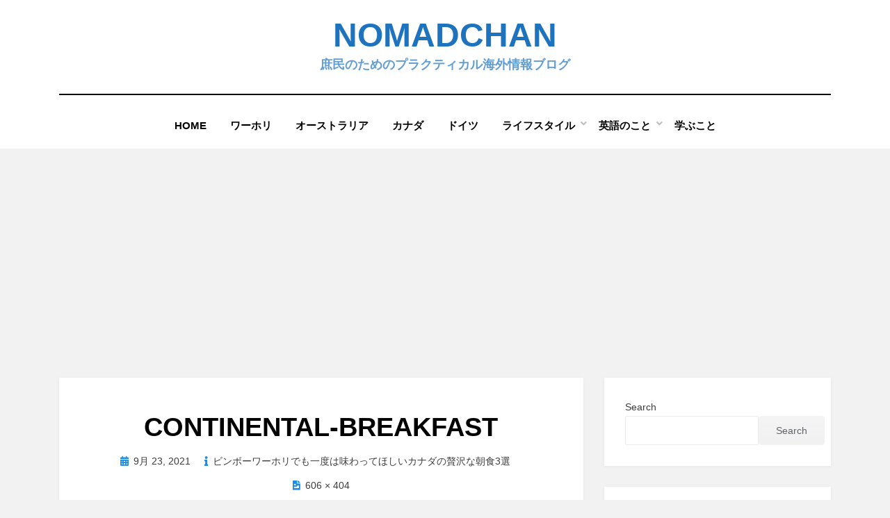

--- FILE ---
content_type: text/html; charset=UTF-8
request_url: https://nomadchan.com/lavish-breakfast-in-canada/continental-breakfast/
body_size: 16604
content:
<!DOCTYPE html>
<html dir="ltr" lang="ja" prefix="og: https://ogp.me/ns#">
<head>
<meta charset="UTF-8">
<meta name="viewport" content="width=device-width, initial-scale=1.0">
<link rel="profile" href="http://gmpg.org/xfn/11">
<title>continental-breakfast | Nomadchan</title>

		<!-- All in One SEO 4.9.3 - aioseo.com -->
	<meta name="robots" content="max-image-preview:large" />
	<meta name="author" content="Nomadchan"/>
	<meta name="google-site-verification" content="6E59VZwWnNEOJkQTcrgV-oVVkMOZIrlGyFog2dUAMis" />
	<link rel="canonical" href="https://nomadchan.com/lavish-breakfast-in-canada/continental-breakfast/#main" />
	<meta name="generator" content="All in One SEO (AIOSEO) 4.9.3" />
		<meta property="og:locale" content="ja_JP" />
		<meta property="og:site_name" content="Nomadchan | 庶民のためのプラクティカル海外情報ブログ" />
		<meta property="og:type" content="article" />
		<meta property="og:title" content="continental-breakfast | Nomadchan" />
		<meta property="og:url" content="https://nomadchan.com/lavish-breakfast-in-canada/continental-breakfast/#main" />
		<meta property="article:published_time" content="2021-09-23T04:13:57+00:00" />
		<meta property="article:modified_time" content="2021-09-23T04:51:49+00:00" />
		<meta name="twitter:card" content="summary" />
		<meta name="twitter:title" content="continental-breakfast | Nomadchan" />
		<script type="application/ld+json" class="aioseo-schema">
			{"@context":"https:\/\/schema.org","@graph":[{"@type":"BreadcrumbList","@id":"https:\/\/nomadchan.com\/lavish-breakfast-in-canada\/continental-breakfast\/#main#breadcrumblist","itemListElement":[{"@type":"ListItem","@id":"https:\/\/nomadchan.com#listItem","position":1,"name":"Home","item":"https:\/\/nomadchan.com","nextItem":{"@type":"ListItem","@id":"https:\/\/nomadchan.com\/lavish-breakfast-in-canada\/continental-breakfast\/#main#listItem","name":"continental-breakfast"}},{"@type":"ListItem","@id":"https:\/\/nomadchan.com\/lavish-breakfast-in-canada\/continental-breakfast\/#main#listItem","position":2,"name":"continental-breakfast","previousItem":{"@type":"ListItem","@id":"https:\/\/nomadchan.com#listItem","name":"Home"}}]},{"@type":"ItemPage","@id":"https:\/\/nomadchan.com\/lavish-breakfast-in-canada\/continental-breakfast\/#main#itempage","url":"https:\/\/nomadchan.com\/lavish-breakfast-in-canada\/continental-breakfast\/#main","name":"continental-breakfast | Nomadchan","inLanguage":"ja","isPartOf":{"@id":"https:\/\/nomadchan.com\/#website"},"breadcrumb":{"@id":"https:\/\/nomadchan.com\/lavish-breakfast-in-canada\/continental-breakfast\/#main#breadcrumblist"},"author":{"@id":"https:\/\/nomadchan.com\/author\/imyoko00\/#author"},"creator":{"@id":"https:\/\/nomadchan.com\/author\/imyoko00\/#author"},"datePublished":"2021-09-23T00:13:57-04:00","dateModified":"2021-09-23T00:51:49-04:00"},{"@type":"Person","@id":"https:\/\/nomadchan.com\/#person","name":"Nomadchan","image":{"@type":"ImageObject","@id":"https:\/\/nomadchan.com\/lavish-breakfast-in-canada\/continental-breakfast\/#main#personImage","url":"https:\/\/secure.gravatar.com\/avatar\/02fb3179babec890301db3ce0d1f94c6a9d2a4ed2fb859d787987b606ecb198a?s=96&d=mm&r=g","width":96,"height":96,"caption":"Nomadchan"}},{"@type":"Person","@id":"https:\/\/nomadchan.com\/author\/imyoko00\/#author","url":"https:\/\/nomadchan.com\/author\/imyoko00\/","name":"Nomadchan","image":{"@type":"ImageObject","@id":"https:\/\/nomadchan.com\/lavish-breakfast-in-canada\/continental-breakfast\/#main#authorImage","url":"https:\/\/secure.gravatar.com\/avatar\/02fb3179babec890301db3ce0d1f94c6a9d2a4ed2fb859d787987b606ecb198a?s=96&d=mm&r=g","width":96,"height":96,"caption":"Nomadchan"}},{"@type":"WebSite","@id":"https:\/\/nomadchan.com\/#website","url":"https:\/\/nomadchan.com\/","name":"Nomadchan","description":"\u5eb6\u6c11\u306e\u305f\u3081\u306e\u30d7\u30e9\u30af\u30c6\u30a3\u30ab\u30eb\u6d77\u5916\u60c5\u5831\u30d6\u30ed\u30b0","inLanguage":"ja","publisher":{"@id":"https:\/\/nomadchan.com\/#person"}}]}
		</script>
		<!-- All in One SEO -->

<link rel='dns-prefetch' href='//www.googletagmanager.com' />
<link rel="alternate" type="application/rss+xml" title="Nomadchan &raquo; フィード" href="https://nomadchan.com/feed/" />
<link rel="alternate" type="application/rss+xml" title="Nomadchan &raquo; コメントフィード" href="https://nomadchan.com/comments/feed/" />
<link rel="alternate" type="application/rss+xml" title="Nomadchan &raquo; continental-breakfast のコメントのフィード" href="https://nomadchan.com/lavish-breakfast-in-canada/continental-breakfast/#main/feed/" />
<link rel="alternate" title="oEmbed (JSON)" type="application/json+oembed" href="https://nomadchan.com/wp-json/oembed/1.0/embed?url=https%3A%2F%2Fnomadchan.com%2Flavish-breakfast-in-canada%2Fcontinental-breakfast%2F%23main" />
<link rel="alternate" title="oEmbed (XML)" type="text/xml+oembed" href="https://nomadchan.com/wp-json/oembed/1.0/embed?url=https%3A%2F%2Fnomadchan.com%2Flavish-breakfast-in-canada%2Fcontinental-breakfast%2F%23main&#038;format=xml" />
<!-- nomadchan.com is managing ads with Advanced Ads 2.0.16 – https://wpadvancedads.com/ --><script id="nomad-ready">
			window.advanced_ads_ready=function(e,a){a=a||"complete";var d=function(e){return"interactive"===a?"loading"!==e:"complete"===e};d(document.readyState)?e():document.addEventListener("readystatechange",(function(a){d(a.target.readyState)&&e()}),{once:"interactive"===a})},window.advanced_ads_ready_queue=window.advanced_ads_ready_queue||[];		</script>
		<style id='wp-img-auto-sizes-contain-inline-css' type='text/css'>
img:is([sizes=auto i],[sizes^="auto," i]){contain-intrinsic-size:3000px 1500px}
/*# sourceURL=wp-img-auto-sizes-contain-inline-css */
</style>
<style id='wp-emoji-styles-inline-css' type='text/css'>

	img.wp-smiley, img.emoji {
		display: inline !important;
		border: none !important;
		box-shadow: none !important;
		height: 1em !important;
		width: 1em !important;
		margin: 0 0.07em !important;
		vertical-align: -0.1em !important;
		background: none !important;
		padding: 0 !important;
	}
/*# sourceURL=wp-emoji-styles-inline-css */
</style>
<style id='wp-block-library-inline-css' type='text/css'>
:root{--wp-block-synced-color:#7a00df;--wp-block-synced-color--rgb:122,0,223;--wp-bound-block-color:var(--wp-block-synced-color);--wp-editor-canvas-background:#ddd;--wp-admin-theme-color:#007cba;--wp-admin-theme-color--rgb:0,124,186;--wp-admin-theme-color-darker-10:#006ba1;--wp-admin-theme-color-darker-10--rgb:0,107,160.5;--wp-admin-theme-color-darker-20:#005a87;--wp-admin-theme-color-darker-20--rgb:0,90,135;--wp-admin-border-width-focus:2px}@media (min-resolution:192dpi){:root{--wp-admin-border-width-focus:1.5px}}.wp-element-button{cursor:pointer}:root .has-very-light-gray-background-color{background-color:#eee}:root .has-very-dark-gray-background-color{background-color:#313131}:root .has-very-light-gray-color{color:#eee}:root .has-very-dark-gray-color{color:#313131}:root .has-vivid-green-cyan-to-vivid-cyan-blue-gradient-background{background:linear-gradient(135deg,#00d084,#0693e3)}:root .has-purple-crush-gradient-background{background:linear-gradient(135deg,#34e2e4,#4721fb 50%,#ab1dfe)}:root .has-hazy-dawn-gradient-background{background:linear-gradient(135deg,#faaca8,#dad0ec)}:root .has-subdued-olive-gradient-background{background:linear-gradient(135deg,#fafae1,#67a671)}:root .has-atomic-cream-gradient-background{background:linear-gradient(135deg,#fdd79a,#004a59)}:root .has-nightshade-gradient-background{background:linear-gradient(135deg,#330968,#31cdcf)}:root .has-midnight-gradient-background{background:linear-gradient(135deg,#020381,#2874fc)}:root{--wp--preset--font-size--normal:16px;--wp--preset--font-size--huge:42px}.has-regular-font-size{font-size:1em}.has-larger-font-size{font-size:2.625em}.has-normal-font-size{font-size:var(--wp--preset--font-size--normal)}.has-huge-font-size{font-size:var(--wp--preset--font-size--huge)}.has-text-align-center{text-align:center}.has-text-align-left{text-align:left}.has-text-align-right{text-align:right}.has-fit-text{white-space:nowrap!important}#end-resizable-editor-section{display:none}.aligncenter{clear:both}.items-justified-left{justify-content:flex-start}.items-justified-center{justify-content:center}.items-justified-right{justify-content:flex-end}.items-justified-space-between{justify-content:space-between}.screen-reader-text{border:0;clip-path:inset(50%);height:1px;margin:-1px;overflow:hidden;padding:0;position:absolute;width:1px;word-wrap:normal!important}.screen-reader-text:focus{background-color:#ddd;clip-path:none;color:#444;display:block;font-size:1em;height:auto;left:5px;line-height:normal;padding:15px 23px 14px;text-decoration:none;top:5px;width:auto;z-index:100000}html :where(.has-border-color){border-style:solid}html :where([style*=border-top-color]){border-top-style:solid}html :where([style*=border-right-color]){border-right-style:solid}html :where([style*=border-bottom-color]){border-bottom-style:solid}html :where([style*=border-left-color]){border-left-style:solid}html :where([style*=border-width]){border-style:solid}html :where([style*=border-top-width]){border-top-style:solid}html :where([style*=border-right-width]){border-right-style:solid}html :where([style*=border-bottom-width]){border-bottom-style:solid}html :where([style*=border-left-width]){border-left-style:solid}html :where(img[class*=wp-image-]){height:auto;max-width:100%}:where(figure){margin:0 0 1em}html :where(.is-position-sticky){--wp-admin--admin-bar--position-offset:var(--wp-admin--admin-bar--height,0px)}@media screen and (max-width:600px){html :where(.is-position-sticky){--wp-admin--admin-bar--position-offset:0px}}

/*# sourceURL=wp-block-library-inline-css */
</style><style id='wp-block-search-inline-css' type='text/css'>
.wp-block-search__button{margin-left:10px;word-break:normal}.wp-block-search__button.has-icon{line-height:0}.wp-block-search__button svg{height:1.25em;min-height:24px;min-width:24px;width:1.25em;fill:currentColor;vertical-align:text-bottom}:where(.wp-block-search__button){border:1px solid #ccc;padding:6px 10px}.wp-block-search__inside-wrapper{display:flex;flex:auto;flex-wrap:nowrap;max-width:100%}.wp-block-search__label{width:100%}.wp-block-search.wp-block-search__button-only .wp-block-search__button{box-sizing:border-box;display:flex;flex-shrink:0;justify-content:center;margin-left:0;max-width:100%}.wp-block-search.wp-block-search__button-only .wp-block-search__inside-wrapper{min-width:0!important;transition-property:width}.wp-block-search.wp-block-search__button-only .wp-block-search__input{flex-basis:100%;transition-duration:.3s}.wp-block-search.wp-block-search__button-only.wp-block-search__searchfield-hidden,.wp-block-search.wp-block-search__button-only.wp-block-search__searchfield-hidden .wp-block-search__inside-wrapper{overflow:hidden}.wp-block-search.wp-block-search__button-only.wp-block-search__searchfield-hidden .wp-block-search__input{border-left-width:0!important;border-right-width:0!important;flex-basis:0;flex-grow:0;margin:0;min-width:0!important;padding-left:0!important;padding-right:0!important;width:0!important}:where(.wp-block-search__input){appearance:none;border:1px solid #949494;flex-grow:1;font-family:inherit;font-size:inherit;font-style:inherit;font-weight:inherit;letter-spacing:inherit;line-height:inherit;margin-left:0;margin-right:0;min-width:3rem;padding:8px;text-decoration:unset!important;text-transform:inherit}:where(.wp-block-search__button-inside .wp-block-search__inside-wrapper){background-color:#fff;border:1px solid #949494;box-sizing:border-box;padding:4px}:where(.wp-block-search__button-inside .wp-block-search__inside-wrapper) .wp-block-search__input{border:none;border-radius:0;padding:0 4px}:where(.wp-block-search__button-inside .wp-block-search__inside-wrapper) .wp-block-search__input:focus{outline:none}:where(.wp-block-search__button-inside .wp-block-search__inside-wrapper) :where(.wp-block-search__button){padding:4px 8px}.wp-block-search.aligncenter .wp-block-search__inside-wrapper{margin:auto}.wp-block[data-align=right] .wp-block-search.wp-block-search__button-only .wp-block-search__inside-wrapper{float:right}
/*# sourceURL=https://nomadchan.com/wp-includes/blocks/search/style.min.css */
</style>
<style id='wp-block-paragraph-inline-css' type='text/css'>
.is-small-text{font-size:.875em}.is-regular-text{font-size:1em}.is-large-text{font-size:2.25em}.is-larger-text{font-size:3em}.has-drop-cap:not(:focus):first-letter{float:left;font-size:8.4em;font-style:normal;font-weight:100;line-height:.68;margin:.05em .1em 0 0;text-transform:uppercase}body.rtl .has-drop-cap:not(:focus):first-letter{float:none;margin-left:.1em}p.has-drop-cap.has-background{overflow:hidden}:root :where(p.has-background){padding:1.25em 2.375em}:where(p.has-text-color:not(.has-link-color)) a{color:inherit}p.has-text-align-left[style*="writing-mode:vertical-lr"],p.has-text-align-right[style*="writing-mode:vertical-rl"]{rotate:180deg}
/*# sourceURL=https://nomadchan.com/wp-includes/blocks/paragraph/style.min.css */
</style>
<style id='global-styles-inline-css' type='text/css'>
:root{--wp--preset--aspect-ratio--square: 1;--wp--preset--aspect-ratio--4-3: 4/3;--wp--preset--aspect-ratio--3-4: 3/4;--wp--preset--aspect-ratio--3-2: 3/2;--wp--preset--aspect-ratio--2-3: 2/3;--wp--preset--aspect-ratio--16-9: 16/9;--wp--preset--aspect-ratio--9-16: 9/16;--wp--preset--color--black: #000000;--wp--preset--color--cyan-bluish-gray: #abb8c3;--wp--preset--color--white: #ffffff;--wp--preset--color--pale-pink: #f78da7;--wp--preset--color--vivid-red: #cf2e2e;--wp--preset--color--luminous-vivid-orange: #ff6900;--wp--preset--color--luminous-vivid-amber: #fcb900;--wp--preset--color--light-green-cyan: #7bdcb5;--wp--preset--color--vivid-green-cyan: #00d084;--wp--preset--color--pale-cyan-blue: #8ed1fc;--wp--preset--color--vivid-cyan-blue: #0693e3;--wp--preset--color--vivid-purple: #9b51e0;--wp--preset--gradient--vivid-cyan-blue-to-vivid-purple: linear-gradient(135deg,rgb(6,147,227) 0%,rgb(155,81,224) 100%);--wp--preset--gradient--light-green-cyan-to-vivid-green-cyan: linear-gradient(135deg,rgb(122,220,180) 0%,rgb(0,208,130) 100%);--wp--preset--gradient--luminous-vivid-amber-to-luminous-vivid-orange: linear-gradient(135deg,rgb(252,185,0) 0%,rgb(255,105,0) 100%);--wp--preset--gradient--luminous-vivid-orange-to-vivid-red: linear-gradient(135deg,rgb(255,105,0) 0%,rgb(207,46,46) 100%);--wp--preset--gradient--very-light-gray-to-cyan-bluish-gray: linear-gradient(135deg,rgb(238,238,238) 0%,rgb(169,184,195) 100%);--wp--preset--gradient--cool-to-warm-spectrum: linear-gradient(135deg,rgb(74,234,220) 0%,rgb(151,120,209) 20%,rgb(207,42,186) 40%,rgb(238,44,130) 60%,rgb(251,105,98) 80%,rgb(254,248,76) 100%);--wp--preset--gradient--blush-light-purple: linear-gradient(135deg,rgb(255,206,236) 0%,rgb(152,150,240) 100%);--wp--preset--gradient--blush-bordeaux: linear-gradient(135deg,rgb(254,205,165) 0%,rgb(254,45,45) 50%,rgb(107,0,62) 100%);--wp--preset--gradient--luminous-dusk: linear-gradient(135deg,rgb(255,203,112) 0%,rgb(199,81,192) 50%,rgb(65,88,208) 100%);--wp--preset--gradient--pale-ocean: linear-gradient(135deg,rgb(255,245,203) 0%,rgb(182,227,212) 50%,rgb(51,167,181) 100%);--wp--preset--gradient--electric-grass: linear-gradient(135deg,rgb(202,248,128) 0%,rgb(113,206,126) 100%);--wp--preset--gradient--midnight: linear-gradient(135deg,rgb(2,3,129) 0%,rgb(40,116,252) 100%);--wp--preset--font-size--small: 13px;--wp--preset--font-size--medium: 20px;--wp--preset--font-size--large: 36px;--wp--preset--font-size--x-large: 42px;--wp--preset--spacing--20: 0.44rem;--wp--preset--spacing--30: 0.67rem;--wp--preset--spacing--40: 1rem;--wp--preset--spacing--50: 1.5rem;--wp--preset--spacing--60: 2.25rem;--wp--preset--spacing--70: 3.38rem;--wp--preset--spacing--80: 5.06rem;--wp--preset--shadow--natural: 6px 6px 9px rgba(0, 0, 0, 0.2);--wp--preset--shadow--deep: 12px 12px 50px rgba(0, 0, 0, 0.4);--wp--preset--shadow--sharp: 6px 6px 0px rgba(0, 0, 0, 0.2);--wp--preset--shadow--outlined: 6px 6px 0px -3px rgb(255, 255, 255), 6px 6px rgb(0, 0, 0);--wp--preset--shadow--crisp: 6px 6px 0px rgb(0, 0, 0);}:where(.is-layout-flex){gap: 0.5em;}:where(.is-layout-grid){gap: 0.5em;}body .is-layout-flex{display: flex;}.is-layout-flex{flex-wrap: wrap;align-items: center;}.is-layout-flex > :is(*, div){margin: 0;}body .is-layout-grid{display: grid;}.is-layout-grid > :is(*, div){margin: 0;}:where(.wp-block-columns.is-layout-flex){gap: 2em;}:where(.wp-block-columns.is-layout-grid){gap: 2em;}:where(.wp-block-post-template.is-layout-flex){gap: 1.25em;}:where(.wp-block-post-template.is-layout-grid){gap: 1.25em;}.has-black-color{color: var(--wp--preset--color--black) !important;}.has-cyan-bluish-gray-color{color: var(--wp--preset--color--cyan-bluish-gray) !important;}.has-white-color{color: var(--wp--preset--color--white) !important;}.has-pale-pink-color{color: var(--wp--preset--color--pale-pink) !important;}.has-vivid-red-color{color: var(--wp--preset--color--vivid-red) !important;}.has-luminous-vivid-orange-color{color: var(--wp--preset--color--luminous-vivid-orange) !important;}.has-luminous-vivid-amber-color{color: var(--wp--preset--color--luminous-vivid-amber) !important;}.has-light-green-cyan-color{color: var(--wp--preset--color--light-green-cyan) !important;}.has-vivid-green-cyan-color{color: var(--wp--preset--color--vivid-green-cyan) !important;}.has-pale-cyan-blue-color{color: var(--wp--preset--color--pale-cyan-blue) !important;}.has-vivid-cyan-blue-color{color: var(--wp--preset--color--vivid-cyan-blue) !important;}.has-vivid-purple-color{color: var(--wp--preset--color--vivid-purple) !important;}.has-black-background-color{background-color: var(--wp--preset--color--black) !important;}.has-cyan-bluish-gray-background-color{background-color: var(--wp--preset--color--cyan-bluish-gray) !important;}.has-white-background-color{background-color: var(--wp--preset--color--white) !important;}.has-pale-pink-background-color{background-color: var(--wp--preset--color--pale-pink) !important;}.has-vivid-red-background-color{background-color: var(--wp--preset--color--vivid-red) !important;}.has-luminous-vivid-orange-background-color{background-color: var(--wp--preset--color--luminous-vivid-orange) !important;}.has-luminous-vivid-amber-background-color{background-color: var(--wp--preset--color--luminous-vivid-amber) !important;}.has-light-green-cyan-background-color{background-color: var(--wp--preset--color--light-green-cyan) !important;}.has-vivid-green-cyan-background-color{background-color: var(--wp--preset--color--vivid-green-cyan) !important;}.has-pale-cyan-blue-background-color{background-color: var(--wp--preset--color--pale-cyan-blue) !important;}.has-vivid-cyan-blue-background-color{background-color: var(--wp--preset--color--vivid-cyan-blue) !important;}.has-vivid-purple-background-color{background-color: var(--wp--preset--color--vivid-purple) !important;}.has-black-border-color{border-color: var(--wp--preset--color--black) !important;}.has-cyan-bluish-gray-border-color{border-color: var(--wp--preset--color--cyan-bluish-gray) !important;}.has-white-border-color{border-color: var(--wp--preset--color--white) !important;}.has-pale-pink-border-color{border-color: var(--wp--preset--color--pale-pink) !important;}.has-vivid-red-border-color{border-color: var(--wp--preset--color--vivid-red) !important;}.has-luminous-vivid-orange-border-color{border-color: var(--wp--preset--color--luminous-vivid-orange) !important;}.has-luminous-vivid-amber-border-color{border-color: var(--wp--preset--color--luminous-vivid-amber) !important;}.has-light-green-cyan-border-color{border-color: var(--wp--preset--color--light-green-cyan) !important;}.has-vivid-green-cyan-border-color{border-color: var(--wp--preset--color--vivid-green-cyan) !important;}.has-pale-cyan-blue-border-color{border-color: var(--wp--preset--color--pale-cyan-blue) !important;}.has-vivid-cyan-blue-border-color{border-color: var(--wp--preset--color--vivid-cyan-blue) !important;}.has-vivid-purple-border-color{border-color: var(--wp--preset--color--vivid-purple) !important;}.has-vivid-cyan-blue-to-vivid-purple-gradient-background{background: var(--wp--preset--gradient--vivid-cyan-blue-to-vivid-purple) !important;}.has-light-green-cyan-to-vivid-green-cyan-gradient-background{background: var(--wp--preset--gradient--light-green-cyan-to-vivid-green-cyan) !important;}.has-luminous-vivid-amber-to-luminous-vivid-orange-gradient-background{background: var(--wp--preset--gradient--luminous-vivid-amber-to-luminous-vivid-orange) !important;}.has-luminous-vivid-orange-to-vivid-red-gradient-background{background: var(--wp--preset--gradient--luminous-vivid-orange-to-vivid-red) !important;}.has-very-light-gray-to-cyan-bluish-gray-gradient-background{background: var(--wp--preset--gradient--very-light-gray-to-cyan-bluish-gray) !important;}.has-cool-to-warm-spectrum-gradient-background{background: var(--wp--preset--gradient--cool-to-warm-spectrum) !important;}.has-blush-light-purple-gradient-background{background: var(--wp--preset--gradient--blush-light-purple) !important;}.has-blush-bordeaux-gradient-background{background: var(--wp--preset--gradient--blush-bordeaux) !important;}.has-luminous-dusk-gradient-background{background: var(--wp--preset--gradient--luminous-dusk) !important;}.has-pale-ocean-gradient-background{background: var(--wp--preset--gradient--pale-ocean) !important;}.has-electric-grass-gradient-background{background: var(--wp--preset--gradient--electric-grass) !important;}.has-midnight-gradient-background{background: var(--wp--preset--gradient--midnight) !important;}.has-small-font-size{font-size: var(--wp--preset--font-size--small) !important;}.has-medium-font-size{font-size: var(--wp--preset--font-size--medium) !important;}.has-large-font-size{font-size: var(--wp--preset--font-size--large) !important;}.has-x-large-font-size{font-size: var(--wp--preset--font-size--x-large) !important;}
/*# sourceURL=global-styles-inline-css */
</style>

<style id='classic-theme-styles-inline-css' type='text/css'>
/*! This file is auto-generated */
.wp-block-button__link{color:#fff;background-color:#32373c;border-radius:9999px;box-shadow:none;text-decoration:none;padding:calc(.667em + 2px) calc(1.333em + 2px);font-size:1.125em}.wp-block-file__button{background:#32373c;color:#fff;text-decoration:none}
/*# sourceURL=/wp-includes/css/classic-themes.min.css */
</style>
<link rel='stylesheet' id='responsive-lightbox-swipebox-css' href='https://nomadchan.com/wp-content/plugins/responsive-lightbox/assets/swipebox/swipebox.min.css?ver=1.5.2' type='text/css' media='all' />
<link rel='stylesheet' id='amphibious-bootstrap-grid-css' href='https://nomadchan.com/wp-content/themes/amphibious/css/bootstrap-grid.css?ver=6.9' type='text/css' media='all' />
<link rel='stylesheet' id='font-awesome-5-css' href='https://nomadchan.com/wp-content/themes/amphibious/css/fontawesome-all.css?ver=6.9' type='text/css' media='all' />
<link rel='stylesheet' id='amphibious-style-css' href='https://nomadchan.com/wp-content/themes/amphibious/style.css?ver=6.9' type='text/css' media='all' />
<style id='amphibious-style-inline-css' type='text/css'>
.archive-title-control { clip: rect(1px, 1px, 1px, 1px); position: absolute; }
/*# sourceURL=amphibious-style-inline-css */
</style>
<link rel='stylesheet' id='wp-pagenavi-css' href='https://nomadchan.com/wp-content/plugins/wp-pagenavi/pagenavi-css.css?ver=2.70' type='text/css' media='all' />
<script type="text/javascript" src="https://nomadchan.com/wp-includes/js/jquery/jquery.min.js?ver=3.7.1" id="jquery-core-js"></script>
<script type="text/javascript" src="https://nomadchan.com/wp-includes/js/jquery/jquery-migrate.min.js?ver=3.4.1" id="jquery-migrate-js"></script>
<script type="text/javascript" src="https://nomadchan.com/wp-content/plugins/responsive-lightbox/assets/dompurify/purify.min.js?ver=3.3.1" id="dompurify-js"></script>
<script type="text/javascript" id="responsive-lightbox-sanitizer-js-before">
/* <![CDATA[ */
window.RLG = window.RLG || {}; window.RLG.sanitizeAllowedHosts = ["youtube.com","www.youtube.com","youtu.be","vimeo.com","player.vimeo.com"];
//# sourceURL=responsive-lightbox-sanitizer-js-before
/* ]]> */
</script>
<script type="text/javascript" src="https://nomadchan.com/wp-content/plugins/responsive-lightbox/js/sanitizer.js?ver=2.6.1" id="responsive-lightbox-sanitizer-js"></script>
<script type="text/javascript" src="https://nomadchan.com/wp-content/plugins/responsive-lightbox/assets/swipebox/jquery.swipebox.min.js?ver=1.5.2" id="responsive-lightbox-swipebox-js"></script>
<script type="text/javascript" src="https://nomadchan.com/wp-includes/js/underscore.min.js?ver=1.13.7" id="underscore-js"></script>
<script type="text/javascript" src="https://nomadchan.com/wp-content/plugins/responsive-lightbox/assets/infinitescroll/infinite-scroll.pkgd.min.js?ver=4.0.1" id="responsive-lightbox-infinite-scroll-js"></script>
<script type="text/javascript" id="responsive-lightbox-js-before">
/* <![CDATA[ */
var rlArgs = {"script":"swipebox","selector":"lightbox","customEvents":"","activeGalleries":true,"animation":true,"hideCloseButtonOnMobile":false,"removeBarsOnMobile":false,"hideBars":true,"hideBarsDelay":5000,"videoMaxWidth":1080,"useSVG":true,"loopAtEnd":false,"woocommerce_gallery":false,"ajaxurl":"https:\/\/nomadchan.com\/wp-admin\/admin-ajax.php","nonce":"fd8a4d95c4","preview":false,"postId":3446,"scriptExtension":false};

//# sourceURL=responsive-lightbox-js-before
/* ]]> */
</script>
<script type="text/javascript" src="https://nomadchan.com/wp-content/plugins/responsive-lightbox/js/front.js?ver=2.6.1" id="responsive-lightbox-js"></script>
<link rel="https://api.w.org/" href="https://nomadchan.com/wp-json/" /><link rel="alternate" title="JSON" type="application/json" href="https://nomadchan.com/wp-json/wp/v2/media/3446" /><link rel="EditURI" type="application/rsd+xml" title="RSD" href="https://nomadchan.com/xmlrpc.php?rsd" />
<meta name="generator" content="WordPress 6.9" />
<link rel='shortlink' href='https://nomadchan.com/?p=3446' />
<meta name="generator" content="Site Kit by Google 1.170.0" /><style>div.floatingchat-container-wrap{max-width:307px}iframe.floatingchat-container{width:100%}</style>
	
		<style type="text/css">
			.site-title a,
		.site-title a:visited {
			color: #1e73be;
		}
		.site-title a:hover,
		.site-title a:focus,
		.site-title a:active {
			opacity: 0.7;
		}
		.site-description {
			color: #1e73be;
			opacity: 0.7;
		}
		</style>

<style>ins.adsbygoogle { background-color: transparent; padding: 0; }</style><script  async src="https://pagead2.googlesyndication.com/pagead/js/adsbygoogle.js?client=ca-pub-1489719306324701" crossorigin="anonymous"></script><link href="https://use.fontawesome.com/releases/v5.6.1/css/all.css" rel="stylesheet">
</head>
<body class="attachment wp-singular attachment-template-default single single-attachment postid-3446 attachmentid-3446 attachment-jpeg wp-theme-amphibious has-site-branding has-wide-layout has-right-sidebar aa-prefix-nomad-">
<div id="page" class="site-wrapper site">
	<a class="skip-link screen-reader-text" href="#content">コンテンツへ移動する</a>

	
<header id="masthead" class="site-header">
	<div class="container">
		<div class="row">
			<div class="col">

				<div class="site-header-inside-wrapper">
					
<div class="site-branding-wrapper">
	<div class="site-logo-wrapper"></div>
	<div class="site-branding">
					<p class="site-title"><a href="https://nomadchan.com/" title="Nomadchan" rel="home">Nomadchan</a></p>
		
				<p class="site-description">
			庶民のためのプラクティカル海外情報ブログ		</p>
			</div>
</div><!-- .site-branding-wrapper -->

<nav id="site-navigation" class="main-navigation">
	<div class="main-navigation-inside">
		<div class="toggle-menu-wrapper">
			<a href="#header-menu-responsive" title="メニュー" class="toggle-menu-control">
				<span class="toggle-menu-label">メニュー</span>
			</a>
		</div>

		<div class="site-header-menu-wrapper site-header-menu-responsive-wrapper"><ul id="menu-1" class="site-header-menu site-header-menu-responsive"><li id="menu-item-26" class="menu-item menu-item-type-custom menu-item-object-custom menu-item-home menu-item-26"><a href="http://nomadchan.com">Home</a></li>
<li id="menu-item-3414" class="menu-item menu-item-type-taxonomy menu-item-object-category menu-item-3414"><a href="https://nomadchan.com/category/workingholiday/">ワーホリ</a></li>
<li id="menu-item-3405" class="menu-item menu-item-type-taxonomy menu-item-object-category menu-item-3405"><a href="https://nomadchan.com/category/australia/">オーストラリア</a></li>
<li id="menu-item-3399" class="menu-item menu-item-type-taxonomy menu-item-object-category menu-item-3399"><a href="https://nomadchan.com/category/canada/">カナダ</a></li>
<li id="menu-item-3400" class="menu-item menu-item-type-taxonomy menu-item-object-category menu-item-3400"><a href="https://nomadchan.com/category/workingholiday/germany/">ドイツ</a></li>
<li id="menu-item-3408" class="menu-item menu-item-type-taxonomy menu-item-object-category menu-item-has-children menu-item-3408"><a href="https://nomadchan.com/category/%e3%83%a9%e3%82%a4%e3%83%95%e3%82%b9%e3%82%bf%e3%82%a4%e3%83%ab/">ライフスタイル</a>
<ul class="sub-menu">
	<li id="menu-item-3418" class="menu-item menu-item-type-taxonomy menu-item-object-category menu-item-3418"><a href="https://nomadchan.com/category/%e3%83%a9%e3%82%a4%e3%83%95%e3%82%b9%e3%82%bf%e3%82%a4%e3%83%ab/low-cost-life/">海外節約生活</a></li>
	<li id="menu-item-3409" class="menu-item menu-item-type-taxonomy menu-item-object-category menu-item-3409"><a href="https://nomadchan.com/category/%e3%83%a9%e3%82%a4%e3%83%95%e3%82%b9%e3%82%bf%e3%82%a4%e3%83%ab/%e6%b5%b7%e5%a4%96%e3%81%a8%e6%81%8b%e6%84%9b/">海外と恋愛</a></li>
	<li id="menu-item-3410" class="menu-item menu-item-type-taxonomy menu-item-object-category menu-item-3410"><a href="https://nomadchan.com/category/%e3%83%a9%e3%82%a4%e3%83%95%e3%82%b9%e3%82%bf%e3%82%a4%e3%83%ab/%e6%97%85%e3%81%ae%e3%81%93%e3%81%a8/">旅のこと</a></li>
</ul>
</li>
<li id="menu-item-326" class="menu-item menu-item-type-taxonomy menu-item-object-category menu-item-has-children menu-item-326"><a href="https://nomadchan.com/category/english/">英語のこと</a>
<ul class="sub-menu">
	<li id="menu-item-3402" class="menu-item menu-item-type-taxonomy menu-item-object-category menu-item-3402"><a href="https://nomadchan.com/category/english/%e8%8b%b1%e8%aa%9e%e3%81%ae%e5%ad%a6%e3%81%b3%e6%96%b9/">英語の学び方</a></li>
	<li id="menu-item-3401" class="menu-item menu-item-type-taxonomy menu-item-object-category menu-item-3401"><a href="https://nomadchan.com/category/english/%e8%8b%b1%e8%aa%9e%e3%81%8c%e5%ad%a6%e3%81%b9%e3%82%8b%e8%a8%98%e4%ba%8b/">英語が学べる記事</a></li>
</ul>
</li>
<li id="menu-item-3412" class="menu-item menu-item-type-taxonomy menu-item-object-category menu-item-3412"><a href="https://nomadchan.com/category/%e5%ad%a6%e3%81%b6%e3%81%93%e3%81%a8/">学ぶこと</a></li>
</ul></div>	</div><!-- .main-navigation-inside -->
</nav><!-- .main-navigation -->
				</div><!-- .site-header-inside-wrapper -->

			</div><!-- .col -->
		</div><!-- .row -->
	</div><!-- .container -->
</header><!-- #masthead -->

	<div id="content" class="site-content">

	<div class="site-content-inside">
		<div class="container">
			<div class="row">

				<div id="primary" class="content-area col-16 col-sm-16 col-md-16 col-lg-11 col-xl-11 col-xxl-11">
					<main id="main" class="site-main">

						<div id="post-wrapper" class="post-wrapper post-wrapper-single post-wrapper-single-image-attachment">
						
							
<div class="post-wrapper-hentry">
	<article id="post-3446" class="post-3446 attachment type-attachment status-inherit hentry">
		<div class="post-content-wrapper post-content-wrapper-single post-content-wrapper-single-image-attachment">

			
			<div class="entry-data-wrapper">
				<div class="entry-header-wrapper">
					<header class="entry-header">
						<h1 class="entry-title">continental-breakfast</h1>					</header><!-- .entry-header -->

					<div class="entry-meta entry-meta-header-after">
						<span class="posted-on entry-meta-icon"><span class="screen-reader-text">投稿日:</span><a href="https://nomadchan.com/lavish-breakfast-in-canada/continental-breakfast/#main" rel="bookmark"><time class="entry-date published" datetime="2021-09-23T00:13:57-04:00">9月 23, 2021</time><time class="updated" datetime="2021-09-23T00:51:49-04:00">9月 23, 2021</time></a></span>												<span class="parent-post-link entry-meta-icon">
							<a href="https://nomadchan.com/lavish-breakfast-in-canada/" rel="gallery">ビンボーワーホリでも一度は味わってほしいカナダの贅沢な朝食3選</a>
						</span>
												<span class="full-size-link entry-meta-icon">
							<a href="https://nomadchan.com/wp-content/uploads/2021/08/continental-breakfast.jpg" target="_blank">606 &times; 404</a>
						</span>
												</ul>
					</div><!-- .entry-meta -->
				</div><!-- .entry-header-wrapper -->

				<div class="entry-attachment">
					<div class="attachment">
						<a href="https://nomadchan.com/lavish-breakfast-in-canada/north-america-breakfast/#main" title="continental-breakfast" rel="attachment"><img width="606" height="404" src="https://nomadchan.com/wp-content/uploads/2021/08/continental-breakfast.jpg" class="attachment-full size-full" alt="コンチネンタル・ブレックファースト" decoding="async" fetchpriority="high" srcset="https://nomadchan.com/wp-content/uploads/2021/08/continental-breakfast.jpg 606w, https://nomadchan.com/wp-content/uploads/2021/08/continental-breakfast-300x200.jpg 300w" sizes="(max-width: 606px) 100vw, 606px" /></a>					</div><!-- .attachment -->

									</div><!-- .entry-attachment -->

				<div class="entry-content entry-content-attachment">
														</div><!-- .entry-content -->

							</div><!-- .entry-data-wrapper -->

		</div><!-- .post-content-wrapper -->
	</article><!-- #post-## -->
</div><!-- .post-wrapper-hentry -->

							<nav id="image-navigation" class="navigation image-navigation">
								<div class="nav-links">
									<div class="previous-image nav-previous"><a href='https://nomadchan.com/wp-content/uploads/2021/08/American-style-breakfast-and-cofee.jpg' title="" data-rl_title="" class="rl-gallery-link" data-rl_caption="" data-rel="lightbox-gallery-0">前の画像</a></div>
									<div class="next-image nav-next"><a href='https://nomadchan.com/wp-content/uploads/2021/08/north-america-breakfast.jpg' title="" data-rl_title="" class="rl-gallery-link" data-rl_caption="" data-rel="lightbox-gallery-0">次の画像</a></div>
								</div><!-- .nav-links -->
							</nav><!-- #image-navigation -->

							
<div id="comments" class="comments-area">

	
	
	
		<div id="respond" class="comment-respond">
		<h3 id="reply-title" class="comment-reply-title">コメントを残す <small><a rel="nofollow" id="cancel-comment-reply-link" href="/lavish-breakfast-in-canada/continental-breakfast/#respond" style="display:none;">コメントをキャンセル</a></small></h3><form action="https://nomadchan.com/wp-comments-post.php" method="post" id="commentform" class="comment-form"><p class="comment-notes"><span id="email-notes">メールアドレスが公開されることはありません。</span> <span class="required-field-message"><span class="required">※</span> が付いている欄は必須項目です</span></p><p class="comment-form-comment"><label for="comment">コメント <span class="required">※</span></label> <textarea id="comment" name="comment" cols="45" rows="8" maxlength="65525" required></textarea></p><p class="comment-form-author"><label for="author">名前 <span class="required">※</span></label> <input id="author" name="author" type="text" value="" size="30" maxlength="245" autocomplete="name" required /></p>
<p class="comment-form-email"><label for="email">メール <span class="required">※</span></label> <input id="email" name="email" type="email" value="" size="30" maxlength="100" aria-describedby="email-notes" autocomplete="email" required /></p>
<p class="comment-form-url"><label for="url">サイト</label> <input id="url" name="url" type="url" value="" size="30" maxlength="200" autocomplete="url" /></p>
<p class="form-submit"><input name="submit" type="submit" id="submit" class="submit" value="コメントを送信" /> <input type='hidden' name='comment_post_ID' value='3446' id='comment_post_ID' />
<input type='hidden' name='comment_parent' id='comment_parent' value='0' />
</p><p style="display: none;"><input type="hidden" id="akismet_comment_nonce" name="akismet_comment_nonce" value="7797d22d24" /></p><p style="display: none !important;" class="akismet-fields-container" data-prefix="ak_"><label>&#916;<textarea name="ak_hp_textarea" cols="45" rows="8" maxlength="100"></textarea></label><input type="hidden" id="ak_js_1" name="ak_js" value="143"/><script>document.getElementById( "ak_js_1" ).setAttribute( "value", ( new Date() ).getTime() );</script></p></form>	</div><!-- #respond -->
	<p class="akismet_comment_form_privacy_notice">This site uses Akismet to reduce spam. <a href="https://akismet.com/privacy/" target="_blank" rel="nofollow noopener">Learn how your comment data is processed.</a></p>
</div><!-- #comments -->

												</div><!-- .post-wrapper -->

					</main><!-- #main -->
				</div><!-- #primary -->

				<div id="site-sidebar" class="sidebar-area col-16 col-sm-16 col-md-16 col-lg-5 col-xl-5 col-xxl-5">
	<div id="secondary" class="sidebar widget-area sidebar-widget-area" role="complementary">
		<aside id="block-2" class="widget widget_block widget_search"><form role="search" method="get" action="https://nomadchan.com/" class="wp-block-search__button-outside wp-block-search__text-button wp-block-search"    ><label class="wp-block-search__label" for="wp-block-search__input-1" >Search</label><div class="wp-block-search__inside-wrapper" ><input class="wp-block-search__input" id="wp-block-search__input-1" placeholder="" value="" type="search" name="s" required /><button aria-label="Search" class="wp-block-search__button wp-element-button" type="submit" >Search</button></div></form></aside><aside id="text-5" class="widget widget_text">			<div class="textwidget"><p><span style="font-weight: 400;"><img loading="lazy" decoding="async" class="aligncenter wp-image-334 size-medium" src="https://nomadchan.com/wp-content/uploads/2019/07/IMG_7249-284x300.jpg" alt="" width="284" height="300" srcset="https://nomadchan.com/wp-content/uploads/2019/07/IMG_7249-284x300.jpg 284w, https://nomadchan.com/wp-content/uploads/2019/07/IMG_7249-768x811.jpg 768w, https://nomadchan.com/wp-content/uploads/2019/07/IMG_7249-970x1024.jpg 970w, https://nomadchan.com/wp-content/uploads/2019/07/IMG_7249-769x812.jpg 769w, https://nomadchan.com/wp-content/uploads/2019/07/IMG_7249.jpg 2013w" sizes="auto, (max-width: 284px) 100vw, 284px" /></span></p>
<p><center><strong>ノマドちゃん</strong></center><span style="font-weight: 400;">オーストラリア→ドイツ→カナダと海外生活を通して学んだすべてを更新中。月10万以下で海外で楽しく生活してます。お金がなくても、身体が弱くても、学歴がなくても、前に進む人を応援するためにブログを書いてます。本を出版するのが夢。<br />
</span><span style="font-weight: 400;"><br />
</span></p>
</div>
		</aside><aside id="block-6" class="widget widget_block"></aside><aside id="archives-2" class="widget widget_archive"><h2 class="widget-title">Archives</h2>
			<ul>
					<li><a href='https://nomadchan.com/2025/04/'>2025年4月</a>&nbsp;(1)</li>
	<li><a href='https://nomadchan.com/2024/03/'>2024年3月</a>&nbsp;(4)</li>
	<li><a href='https://nomadchan.com/2024/02/'>2024年2月</a>&nbsp;(17)</li>
	<li><a href='https://nomadchan.com/2024/01/'>2024年1月</a>&nbsp;(23)</li>
	<li><a href='https://nomadchan.com/2023/12/'>2023年12月</a>&nbsp;(21)</li>
	<li><a href='https://nomadchan.com/2023/11/'>2023年11月</a>&nbsp;(22)</li>
	<li><a href='https://nomadchan.com/2023/10/'>2023年10月</a>&nbsp;(22)</li>
	<li><a href='https://nomadchan.com/2023/09/'>2023年9月</a>&nbsp;(21)</li>
	<li><a href='https://nomadchan.com/2023/08/'>2023年8月</a>&nbsp;(14)</li>
	<li><a href='https://nomadchan.com/2022/12/'>2022年12月</a>&nbsp;(2)</li>
	<li><a href='https://nomadchan.com/2022/11/'>2022年11月</a>&nbsp;(13)</li>
	<li><a href='https://nomadchan.com/2022/10/'>2022年10月</a>&nbsp;(13)</li>
	<li><a href='https://nomadchan.com/2022/09/'>2022年9月</a>&nbsp;(18)</li>
	<li><a href='https://nomadchan.com/2022/08/'>2022年8月</a>&nbsp;(15)</li>
	<li><a href='https://nomadchan.com/2022/07/'>2022年7月</a>&nbsp;(12)</li>
	<li><a href='https://nomadchan.com/2021/10/'>2021年10月</a>&nbsp;(3)</li>
	<li><a href='https://nomadchan.com/2021/09/'>2021年9月</a>&nbsp;(2)</li>
	<li><a href='https://nomadchan.com/2021/08/'>2021年8月</a>&nbsp;(4)</li>
	<li><a href='https://nomadchan.com/2021/07/'>2021年7月</a>&nbsp;(3)</li>
	<li><a href='https://nomadchan.com/2021/06/'>2021年6月</a>&nbsp;(10)</li>
	<li><a href='https://nomadchan.com/2020/09/'>2020年9月</a>&nbsp;(1)</li>
	<li><a href='https://nomadchan.com/2020/07/'>2020年7月</a>&nbsp;(5)</li>
	<li><a href='https://nomadchan.com/2020/06/'>2020年6月</a>&nbsp;(11)</li>
	<li><a href='https://nomadchan.com/2020/05/'>2020年5月</a>&nbsp;(10)</li>
	<li><a href='https://nomadchan.com/2020/04/'>2020年4月</a>&nbsp;(7)</li>
	<li><a href='https://nomadchan.com/2019/11/'>2019年11月</a>&nbsp;(8)</li>
	<li><a href='https://nomadchan.com/2019/10/'>2019年10月</a>&nbsp;(4)</li>
	<li><a href='https://nomadchan.com/2019/09/'>2019年9月</a>&nbsp;(26)</li>
	<li><a href='https://nomadchan.com/2019/08/'>2019年8月</a>&nbsp;(31)</li>
	<li><a href='https://nomadchan.com/2019/07/'>2019年7月</a>&nbsp;(5)</li>
			</ul>

			</aside><aside class="widget nomad-widget"><script async src="//pagead2.googlesyndication.com/pagead/js/adsbygoogle.js?client=ca-pub-1489719306324701" crossorigin="anonymous"></script><ins class="adsbygoogle" style="display:block;" data-ad-client="ca-pub-1489719306324701" 
data-ad-slot="6379653470" 
data-ad-format="auto"></ins>
<script> 
(adsbygoogle = window.adsbygoogle || []).push({}); 
</script>
</aside><aside id="block-3" class="widget widget_block widget_text">
<p></p>
</aside><aside id="block-7" class="widget widget_block"><script async src="https://pagead2.googlesyndication.com/pagead/js/adsbygoogle.js?client=ca-pub-1489719306324701"
     crossorigin="anonymous"></script>
<!-- Sidebar Ad -->
<ins class="adsbygoogle"
     style="display:block"
     data-ad-client="ca-pub-1489719306324701"
     data-ad-slot="6379653470"
     data-ad-format="auto"
     data-full-width-responsive="true"></ins>
<script>
     (adsbygoogle = window.adsbygoogle || []).push({});
</script></aside>	</div><!-- .sidebar -->
</div><!-- .col-* columns of main sidebar -->

			</div><!-- .row -->
		</div><!-- .container -->
	</div><!-- .site-content-inside -->


	</div><!-- #content -->

	<footer id="colophon" class="site-footer">
		
<div class="site-info">
	<div class="site-info-inside">

		<div class="container">

			<div class="row">
				<div class="col">
					<div class="credits-wrapper">
						<div class="credits credits-blog">© 2019~2020 nomadchan.com/new</div><div class="credits credits-designer">Amphibious Theme by <a href="https://templatepocket.com" title="TemplatePocket">TemplatePocket</a> <span>&sdot;</span> Powered by <a href="https://wordpress.org" title="WordPress">WordPress</a></div>					</div><!-- .credits -->
				</div><!-- .col -->
			</div><!-- .row -->

		</div><!-- .container -->

	</div><!-- .site-info-inside -->
</div><!-- .site-info -->
	</footer><!-- #colophon -->

</div><!-- #page .site-wrapper -->

<div class="overlay-effect"></div><!-- .overlay-effect -->

<script>(function(){var advanced_ads_ga_UID="UA-144645680-1",advanced_ads_ga_anonymIP=!!1;window.advanced_ads_check_adblocker=function(){var t=[],n=null;function e(t){var n=window.requestAnimationFrame||window.mozRequestAnimationFrame||window.webkitRequestAnimationFrame||function(t){return setTimeout(t,16)};n.call(window,t)}return e((function(){var a=document.createElement("div");a.innerHTML="&nbsp;",a.setAttribute("class","ad_unit ad-unit text-ad text_ad pub_300x250"),a.setAttribute("style","width: 1px !important; height: 1px !important; position: absolute !important; left: 0px !important; top: 0px !important; overflow: hidden !important;"),document.body.appendChild(a),e((function(){var e,o,i=null===(e=(o=window).getComputedStyle)||void 0===e?void 0:e.call(o,a),d=null==i?void 0:i.getPropertyValue("-moz-binding");n=i&&"none"===i.getPropertyValue("display")||"string"==typeof d&&-1!==d.indexOf("about:");for(var c=0,r=t.length;c<r;c++)t[c](n);t=[]}))})),function(e){"undefined"==typeof advanced_ads_adblocker_test&&(n=!0),null!==n?e(n):t.push(e)}}(),(()=>{function t(t){this.UID=t,this.analyticsObject="function"==typeof gtag;var n=this;return this.count=function(){gtag("event","AdBlock",{event_category:"Advanced Ads",event_label:"Yes",non_interaction:!0,send_to:n.UID})},function(){if(!n.analyticsObject){var e=document.createElement("script");e.src="https://www.googletagmanager.com/gtag/js?id="+t,e.async=!0,document.body.appendChild(e),window.dataLayer=window.dataLayer||[],window.gtag=function(){dataLayer.push(arguments)},n.analyticsObject=!0,gtag("js",new Date)}var a={send_page_view:!1,transport_type:"beacon"};window.advanced_ads_ga_anonymIP&&(a.anonymize_ip=!0),gtag("config",t,a)}(),this}advanced_ads_check_adblocker((function(n){n&&new t(advanced_ads_ga_UID).count()}))})();})();</script><script type="speculationrules">
{"prefetch":[{"source":"document","where":{"and":[{"href_matches":"/*"},{"not":{"href_matches":["/wp-*.php","/wp-admin/*","/wp-content/uploads/*","/wp-content/*","/wp-content/plugins/*","/wp-content/themes/amphibious/*","/*\\?(.+)"]}},{"not":{"selector_matches":"a[rel~=\"nofollow\"]"}},{"not":{"selector_matches":".no-prefetch, .no-prefetch a"}}]},"eagerness":"conservative"}]}
</script>
<script type="text/javascript" src="https://nomadchan.com/wp-content/themes/amphibious/js/enquire.js?ver=2.1.6" id="enquire-js"></script>
<script type="text/javascript" src="https://nomadchan.com/wp-content/themes/amphibious/js/fitvids.js?ver=1.1" id="fitvids-js"></script>
<script type="text/javascript" src="https://nomadchan.com/wp-content/themes/amphibious/js/hover-intent.js?ver=r7" id="hover-intent-js"></script>
<script type="text/javascript" src="https://nomadchan.com/wp-content/themes/amphibious/js/superfish.js?ver=1.7.10" id="superfish-js"></script>
<script type="text/javascript" src="https://nomadchan.com/wp-includes/js/comment-reply.min.js?ver=6.9" id="comment-reply-js" async="async" data-wp-strategy="async" fetchpriority="low"></script>
<script type="text/javascript" src="https://nomadchan.com/wp-content/themes/amphibious/js/keyboard-image-navigation.js?ver=20140127" id="amphibious-keyboard-image-navigation-js"></script>
<script type="text/javascript" src="https://nomadchan.com/wp-content/themes/amphibious/js/custom.js?ver=1.0" id="amphibious-custom-js"></script>
<script type="text/javascript" src="https://nomadchan.com/wp-content/plugins/advanced-ads/admin/assets/js/advertisement.js?ver=2.0.16" id="advanced-ads-find-adblocker-js"></script>
<script type="text/javascript" src="https://storage.ko-fi.com/cdn/scripts/overlay-widget.js?ver=6.9" id="ko-fi-floating-button-js"></script>
<script type="text/javascript" id="ko-fi-floating-button-js-after">
/* <![CDATA[ */
kofiWidgetOverlay.draw( "nomadchan", {
					"type": "floating-chat",
					"floating-chat.donateButton.text": "誰か助けてちょ",
					"floating-chat.donateButton.background-color": "#4887bf",
					"floating-chat.donateButton.text-color": "#fff"
				});
//# sourceURL=ko-fi-floating-button-js-after
/* ]]> */
</script>
<script defer type="text/javascript" src="https://nomadchan.com/wp-content/plugins/akismet/_inc/akismet-frontend.js?ver=1762968795" id="akismet-frontend-js"></script>
<script id="wp-emoji-settings" type="application/json">
{"baseUrl":"https://s.w.org/images/core/emoji/17.0.2/72x72/","ext":".png","svgUrl":"https://s.w.org/images/core/emoji/17.0.2/svg/","svgExt":".svg","source":{"concatemoji":"https://nomadchan.com/wp-includes/js/wp-emoji-release.min.js?ver=6.9"}}
</script>
<script type="module">
/* <![CDATA[ */
/*! This file is auto-generated */
const a=JSON.parse(document.getElementById("wp-emoji-settings").textContent),o=(window._wpemojiSettings=a,"wpEmojiSettingsSupports"),s=["flag","emoji"];function i(e){try{var t={supportTests:e,timestamp:(new Date).valueOf()};sessionStorage.setItem(o,JSON.stringify(t))}catch(e){}}function c(e,t,n){e.clearRect(0,0,e.canvas.width,e.canvas.height),e.fillText(t,0,0);t=new Uint32Array(e.getImageData(0,0,e.canvas.width,e.canvas.height).data);e.clearRect(0,0,e.canvas.width,e.canvas.height),e.fillText(n,0,0);const a=new Uint32Array(e.getImageData(0,0,e.canvas.width,e.canvas.height).data);return t.every((e,t)=>e===a[t])}function p(e,t){e.clearRect(0,0,e.canvas.width,e.canvas.height),e.fillText(t,0,0);var n=e.getImageData(16,16,1,1);for(let e=0;e<n.data.length;e++)if(0!==n.data[e])return!1;return!0}function u(e,t,n,a){switch(t){case"flag":return n(e,"\ud83c\udff3\ufe0f\u200d\u26a7\ufe0f","\ud83c\udff3\ufe0f\u200b\u26a7\ufe0f")?!1:!n(e,"\ud83c\udde8\ud83c\uddf6","\ud83c\udde8\u200b\ud83c\uddf6")&&!n(e,"\ud83c\udff4\udb40\udc67\udb40\udc62\udb40\udc65\udb40\udc6e\udb40\udc67\udb40\udc7f","\ud83c\udff4\u200b\udb40\udc67\u200b\udb40\udc62\u200b\udb40\udc65\u200b\udb40\udc6e\u200b\udb40\udc67\u200b\udb40\udc7f");case"emoji":return!a(e,"\ud83e\u1fac8")}return!1}function f(e,t,n,a){let r;const o=(r="undefined"!=typeof WorkerGlobalScope&&self instanceof WorkerGlobalScope?new OffscreenCanvas(300,150):document.createElement("canvas")).getContext("2d",{willReadFrequently:!0}),s=(o.textBaseline="top",o.font="600 32px Arial",{});return e.forEach(e=>{s[e]=t(o,e,n,a)}),s}function r(e){var t=document.createElement("script");t.src=e,t.defer=!0,document.head.appendChild(t)}a.supports={everything:!0,everythingExceptFlag:!0},new Promise(t=>{let n=function(){try{var e=JSON.parse(sessionStorage.getItem(o));if("object"==typeof e&&"number"==typeof e.timestamp&&(new Date).valueOf()<e.timestamp+604800&&"object"==typeof e.supportTests)return e.supportTests}catch(e){}return null}();if(!n){if("undefined"!=typeof Worker&&"undefined"!=typeof OffscreenCanvas&&"undefined"!=typeof URL&&URL.createObjectURL&&"undefined"!=typeof Blob)try{var e="postMessage("+f.toString()+"("+[JSON.stringify(s),u.toString(),c.toString(),p.toString()].join(",")+"));",a=new Blob([e],{type:"text/javascript"});const r=new Worker(URL.createObjectURL(a),{name:"wpTestEmojiSupports"});return void(r.onmessage=e=>{i(n=e.data),r.terminate(),t(n)})}catch(e){}i(n=f(s,u,c,p))}t(n)}).then(e=>{for(const n in e)a.supports[n]=e[n],a.supports.everything=a.supports.everything&&a.supports[n],"flag"!==n&&(a.supports.everythingExceptFlag=a.supports.everythingExceptFlag&&a.supports[n]);var t;a.supports.everythingExceptFlag=a.supports.everythingExceptFlag&&!a.supports.flag,a.supports.everything||((t=a.source||{}).concatemoji?r(t.concatemoji):t.wpemoji&&t.twemoji&&(r(t.twemoji),r(t.wpemoji)))});
//# sourceURL=https://nomadchan.com/wp-includes/js/wp-emoji-loader.min.js
/* ]]> */
</script>
<script>!function(){window.advanced_ads_ready_queue=window.advanced_ads_ready_queue||[],advanced_ads_ready_queue.push=window.advanced_ads_ready;for(var d=0,a=advanced_ads_ready_queue.length;d<a;d++)advanced_ads_ready(advanced_ads_ready_queue[d])}();</script></body>
</html>


--- FILE ---
content_type: text/html; charset=utf-8
request_url: https://www.google.com/recaptcha/api2/aframe
body_size: 269
content:
<!DOCTYPE HTML><html><head><meta http-equiv="content-type" content="text/html; charset=UTF-8"></head><body><script nonce="F5we326VHq74onKkhzpmVQ">/** Anti-fraud and anti-abuse applications only. See google.com/recaptcha */ try{var clients={'sodar':'https://pagead2.googlesyndication.com/pagead/sodar?'};window.addEventListener("message",function(a){try{if(a.source===window.parent){var b=JSON.parse(a.data);var c=clients[b['id']];if(c){var d=document.createElement('img');d.src=c+b['params']+'&rc='+(localStorage.getItem("rc::a")?sessionStorage.getItem("rc::b"):"");window.document.body.appendChild(d);sessionStorage.setItem("rc::e",parseInt(sessionStorage.getItem("rc::e")||0)+1);localStorage.setItem("rc::h",'1769013385946');}}}catch(b){}});window.parent.postMessage("_grecaptcha_ready", "*");}catch(b){}</script></body></html>